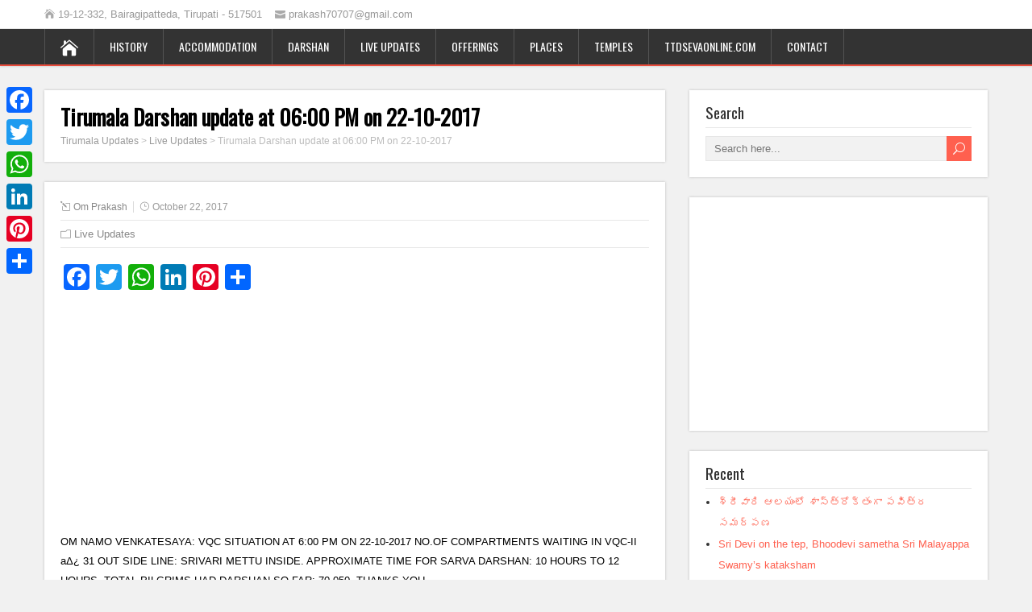

--- FILE ---
content_type: text/html; charset=UTF-8
request_url: https://www.tirumalaupdates.com/tirumala-darshan-update-at-0600-pm-on-22-10-2017/
body_size: 7474
content:
<!DOCTYPE html>
<!--[if IE 7]>
<html class="ie ie7" lang="en-US">
<![endif]-->
<!--[if IE 8]>
<html class="ie ie8" lang="en-US">
<![endif]-->
<!--[if !(IE 7) | !(IE 8)  ]><!-->
<html lang="en-US">
<!--<![endif]-->
<head>
  <meta charset="UTF-8" /> 
  <meta name="viewport" content="width=device-width" />  
  
  <!--[if lt IE 9]>
	<script src="https://www.tirumalaupdates.com/wp-content/themes/songwriter/js/html5.js"></script>
	<![endif]-->
  <link rel="pingback" href="https://www.tirumalaupdates.com/xmlrpc.php">
<script type="text/javascript">
!function(e){var t={};function n(r){if(t[r])return t[r].exports;var o=t[r]={i:r,l:!1,exports:{}};return e[r].call(o.exports,o,o.exports,n),o.l=!0,o.exports}n.m=e,n.c=t,n.d=function(e,t,r){n.o(e,t)||Object.defineProperty(e,t,{enumerable:!0,get:r})},n.r=function(e){"undefined"!=typeof Symbol&&Symbol.toStringTag&&Object.defineProperty(e,Symbol.toStringTag,{value:"Module"}),Object.defineProperty(e,"__esModule",{value:!0})},n.t=function(e,t){if(1&t&&(e=n(e)),8&t)return e;if(4&t&&"object"==typeof e&&e&&e.__esModule)return e;var r=Object.create(null);if(n.r(r),Object.defineProperty(r,"default",{enumerable:!0,value:e}),2&t&&"string"!=typeof e)for(var o in e)n.d(r,o,function(t){return e[t]}.bind(null,o));return r},n.n=function(e){var t=e&&e.__esModule?function(){return e.default}:function(){return e};return n.d(t,"a",t),t},n.o=function(e,t){return Object.prototype.hasOwnProperty.call(e,t)},n.p="",n(n.s=0)}([function(e,t,n){(function(e){!function({ampUrl:t,isCustomizePreview:n,isAmpDevMode:r,noampQueryVarName:o,noampQueryVarValue:i,disabledStorageKey:a,mobileUserAgents:s,regexRegex:u}){if("undefined"==typeof sessionStorage)return;const c=new RegExp(u);if(!s.some(e=>{const t=e.match(c);return!(!t||!new RegExp(t[1],t[2]).test(navigator.userAgent))||navigator.userAgent.includes(e)}))return;e.addEventListener("DOMContentLoaded",()=>{const e=document.getElementById("amp-mobile-version-switcher");if(!e)return;e.hidden=!1;const t=e.querySelector("a[href]");t&&t.addEventListener("click",()=>{sessionStorage.removeItem(a)})});const f=r&&["paired-browsing-non-amp","paired-browsing-amp"].includes(window.name);if(sessionStorage.getItem(a)||n||f)return;const d=new URL(location.href),l=new URL(t);l.hash=d.hash,d.searchParams.has(o)&&i===d.searchParams.get(o)?sessionStorage.setItem(a,"1"):l.href!==d.href&&(window.stop(),location.replace(l.href))}({"ampUrl":"https:\/\/www.tirumalaupdates.com\/tirumala-darshan-update-at-0600-pm-on-22-10-2017\/?amp","noampQueryVarName":"noamp","noampQueryVarValue":"mobile","disabledStorageKey":"amp_mobile_redirect_disabled","mobileUserAgents":["Mobile","Android","Silk\/","Kindle","BlackBerry","Opera Mini","Opera Mobi"],"regexRegex":"^\\/((?:.|\n)+)\\/([i]*)$","isCustomizePreview":false,"isAmpDevMode":false})}).call(this,n(1))},function(e,t){var n;n=function(){return this}();try{n=n||new Function("return this")()}catch(e){"object"==typeof window&&(n=window)}e.exports=n}]);
</script>
<title>Tirumala Darshan update at 06:00 PM on 22-10-2017 &#8211; Tirumala Updates</title>
<style type='text/css'>		#wrapper #header .header-content .site-title, #wrapper #header .header-content .site-description, #wrapper #header .header-content .header-logo { max-width: 100%; }</style><meta name='robots' content='max-image-preview:large' />
<link rel='dns-prefetch' href='//fonts.googleapis.com' />
<link rel='dns-prefetch' href='//s.w.org' />
<link rel="alternate" type="application/rss+xml" title="Tirumala Updates &raquo; Feed" href="https://www.tirumalaupdates.com/feed/" />
<link rel="alternate" type="application/rss+xml" title="Tirumala Updates &raquo; Comments Feed" href="https://www.tirumalaupdates.com/comments/feed/" />
		<script type="text/javascript">
			window._wpemojiSettings = {"baseUrl":"https:\/\/s.w.org\/images\/core\/emoji\/13.1.0\/72x72\/","ext":".png","svgUrl":"https:\/\/s.w.org\/images\/core\/emoji\/13.1.0\/svg\/","svgExt":".svg","source":{"concatemoji":"https:\/\/www.tirumalaupdates.com\/wp-includes\/js\/wp-emoji-release.min.js?ver=5.8.12"}};
			!function(e,a,t){var n,r,o,i=a.createElement("canvas"),p=i.getContext&&i.getContext("2d");function s(e,t){var a=String.fromCharCode;p.clearRect(0,0,i.width,i.height),p.fillText(a.apply(this,e),0,0);e=i.toDataURL();return p.clearRect(0,0,i.width,i.height),p.fillText(a.apply(this,t),0,0),e===i.toDataURL()}function c(e){var t=a.createElement("script");t.src=e,t.defer=t.type="text/javascript",a.getElementsByTagName("head")[0].appendChild(t)}for(o=Array("flag","emoji"),t.supports={everything:!0,everythingExceptFlag:!0},r=0;r<o.length;r++)t.supports[o[r]]=function(e){if(!p||!p.fillText)return!1;switch(p.textBaseline="top",p.font="600 32px Arial",e){case"flag":return s([127987,65039,8205,9895,65039],[127987,65039,8203,9895,65039])?!1:!s([55356,56826,55356,56819],[55356,56826,8203,55356,56819])&&!s([55356,57332,56128,56423,56128,56418,56128,56421,56128,56430,56128,56423,56128,56447],[55356,57332,8203,56128,56423,8203,56128,56418,8203,56128,56421,8203,56128,56430,8203,56128,56423,8203,56128,56447]);case"emoji":return!s([10084,65039,8205,55357,56613],[10084,65039,8203,55357,56613])}return!1}(o[r]),t.supports.everything=t.supports.everything&&t.supports[o[r]],"flag"!==o[r]&&(t.supports.everythingExceptFlag=t.supports.everythingExceptFlag&&t.supports[o[r]]);t.supports.everythingExceptFlag=t.supports.everythingExceptFlag&&!t.supports.flag,t.DOMReady=!1,t.readyCallback=function(){t.DOMReady=!0},t.supports.everything||(n=function(){t.readyCallback()},a.addEventListener?(a.addEventListener("DOMContentLoaded",n,!1),e.addEventListener("load",n,!1)):(e.attachEvent("onload",n),a.attachEvent("onreadystatechange",function(){"complete"===a.readyState&&t.readyCallback()})),(n=t.source||{}).concatemoji?c(n.concatemoji):n.wpemoji&&n.twemoji&&(c(n.twemoji),c(n.wpemoji)))}(window,document,window._wpemojiSettings);
		</script>
		<style type="text/css">
img.wp-smiley,
img.emoji {
	display: inline !important;
	border: none !important;
	box-shadow: none !important;
	height: 1em !important;
	width: 1em !important;
	margin: 0 .07em !important;
	vertical-align: -0.1em !important;
	background: none !important;
	padding: 0 !important;
}
</style>
	<link rel='stylesheet' id='wp-block-library-css'  href='https://www.tirumalaupdates.com/wp-includes/css/dist/block-library/style.min.css?ver=5.8.12' type='text/css' media='all' />
<link rel='stylesheet' id='quads-style-css-css'  href='https://www.tirumalaupdates.com/wp-content/plugins/quick-adsense-reloaded/includes/gutenberg/dist/blocks.style.build.css?ver=2.0.30' type='text/css' media='all' />
<link rel='stylesheet' id='contact-form-7-css'  href='https://www.tirumalaupdates.com/wp-content/plugins/contact-form-7/includes/css/styles.css?ver=5.4.2' type='text/css' media='all' />
<link rel='stylesheet' id='math-captcha-frontend-css'  href='https://www.tirumalaupdates.com/wp-content/plugins/wp-math-captcha/css/frontend.css?ver=5.8.12' type='text/css' media='all' />
<link rel='stylesheet' id='songwriter-style-red-css'  href='https://www.tirumalaupdates.com/wp-content/themes/songwriter/css/colors/red.css?ver=5.8.12' type='text/css' media='all' />
<link rel='stylesheet' id='songwriter-elegantfont-css'  href='https://www.tirumalaupdates.com/wp-content/themes/songwriter/css/elegantfont.css?ver=5.8.12' type='text/css' media='all' />
<link rel='stylesheet' id='songwriter-style-css'  href='https://www.tirumalaupdates.com/wp-content/themes/songwriter/style.css?ver=5.8.12' type='text/css' media='all' />
<link crossorigin="anonymous" rel='stylesheet' id='songwriter-google-font-default-css'  href='//fonts.googleapis.com/css?family=Oswald&#038;subset=latin%2Clatin-ext&#038;ver=5.8.12' type='text/css' media='all' />
<link rel='stylesheet' id='addtoany-css'  href='https://www.tirumalaupdates.com/wp-content/plugins/add-to-any/addtoany.min.css?ver=1.15' type='text/css' media='all' />
<style id='addtoany-inline-css' type='text/css'>
@media screen and (max-width:980px){
.a2a_floating_style.a2a_vertical_style{display:none;}
}
</style>
<style id='quads-styles-inline-css' type='text/css'>

    .quads-location ins.adsbygoogle {
        background: transparent !important;
    }
    
    .quads-ad-label { font-size: 12px; text-align: center; color: #333;}
</style>
<script type='text/javascript' src='https://www.tirumalaupdates.com/wp-includes/js/jquery/jquery.min.js?ver=3.6.0' id='jquery-core-js'></script>
<script type='text/javascript' src='https://www.tirumalaupdates.com/wp-includes/js/jquery/jquery-migrate.min.js?ver=3.3.2' id='jquery-migrate-js'></script>
<script type='text/javascript' src='https://www.tirumalaupdates.com/wp-content/plugins/add-to-any/addtoany.min.js?ver=1.1' id='addtoany-js'></script>
<script type='text/javascript' src='https://www.tirumalaupdates.com/wp-content/plugins/news-ticker/cycle.js?ver=5.8.12' id='ticker_pack-js'></script>
<link rel="https://api.w.org/" href="https://www.tirumalaupdates.com/wp-json/" /><link rel="alternate" type="application/json" href="https://www.tirumalaupdates.com/wp-json/wp/v2/posts/2635" /><link rel="EditURI" type="application/rsd+xml" title="RSD" href="https://www.tirumalaupdates.com/xmlrpc.php?rsd" />
<link rel="wlwmanifest" type="application/wlwmanifest+xml" href="https://www.tirumalaupdates.com/wp-includes/wlwmanifest.xml" /> 
<meta name="generator" content="WordPress 5.8.12" />
<link rel="canonical" href="https://www.tirumalaupdates.com/tirumala-darshan-update-at-0600-pm-on-22-10-2017/" />
<link rel='shortlink' href='https://www.tirumalaupdates.com/?p=2635' />
<link rel="alternate" type="application/json+oembed" href="https://www.tirumalaupdates.com/wp-json/oembed/1.0/embed?url=https%3A%2F%2Fwww.tirumalaupdates.com%2Ftirumala-darshan-update-at-0600-pm-on-22-10-2017%2F" />
<link rel="alternate" type="text/xml+oembed" href="https://www.tirumalaupdates.com/wp-json/oembed/1.0/embed?url=https%3A%2F%2Fwww.tirumalaupdates.com%2Ftirumala-darshan-update-at-0600-pm-on-22-10-2017%2F&#038;format=xml" />

<script data-cfasync="false">
window.a2a_config=window.a2a_config||{};a2a_config.callbacks=[];a2a_config.overlays=[];a2a_config.templates={};
(function(d,s,a,b){a=d.createElement(s);b=d.getElementsByTagName(s)[0];a.async=1;a.src="https://static.addtoany.com/menu/page.js";b.parentNode.insertBefore(a,b);})(document,"script");
</script>
<script async src="//pagead2.googlesyndication.com/pagead/js/adsbygoogle.js"></script>
<script>
  (adsbygoogle = window.adsbygoogle || []).push({
    google_ad_client: "ca-pub-7367659240963633",
    enable_page_level_ads: true
  });
</script><script type='text/javascript'>document.cookie = 'quads_browser_width='+screen.width;</script><!--[if IE]>
<style type="text/css" media="screen">
#header, #wrapper-footer, #nav-below, .entry-content, .sidebar-widget, .search .navigation, .entry-headline-wrapper, .post-entry {
        behavior: url("https://www.tirumalaupdates.com/wp-content/themes/songwriter/css/pie/PIE.php");
        zoom: 1;
}
</style>
<![endif]-->
<link rel="amphtml" href="https://www.tirumalaupdates.com/tirumala-darshan-update-at-0600-pm-on-22-10-2017/?amp"><style>#amp-mobile-version-switcher{position:absolute;width:100%;left:0;z-index:100}#amp-mobile-version-switcher>a{display:block;padding:15px 0;font-family:-apple-system,BlinkMacSystemFont,Segoe UI,Roboto,Oxygen-Sans,Ubuntu,Cantarell,Helvetica Neue,sans-serif;font-size:16px;font-weight:600;color:#eaeaea;text-align:center;text-decoration:none;background-color:#444;border:0}#amp-mobile-version-switcher>a:active,#amp-mobile-version-switcher>a:focus,#amp-mobile-version-switcher>a:hover{text-decoration:underline}</style><link rel="alternate" type="text/html" media="only screen and (max-width: 640px)" href="https://www.tirumalaupdates.com/tirumala-darshan-update-at-0600-pm-on-22-10-2017/?amp">		<style type="text/css" id="wp-custom-css">
			
.header-content-wrapper
{
 display:none;
}
		</style>
		  
</head>
 
<body class="post-template-default single single-post postid-2635 single-format-standard" id="wrapper">   
<div id="container">

  <header id="header">
  <div class="top-navigation-wrapper">
    <div class="top-navigation">
      <p class="header-contact">
        <span class="header-contact-address"><i class="icon_house" aria-hidden="true"></i>19-12-332, Bairagipatteda, Tirupati - 517501</span>
        <span class="header-contact-email"><i class="icon_mail" aria-hidden="true"></i>prakash70707@gmail.com</span>
 
    </div>
  </div>
    
  <div class="header-content-wrapper">
    <div class="header-content">
      <p class="site-title"><a href="https://www.tirumalaupdates.com/">Tirumala Updates</a></p>
    </div>
  </div>
  <div class="menu-box-wrapper">
    <div class="menu-box">
      <a class="link-home" href="https://www.tirumalaupdates.com/"><i class="icon_house" aria-hidden="true"></i></a>
<div class="menu-top-menu-container"><ul id="nav" class="menu"><li id="menu-item-34" class="menu-item menu-item-type-taxonomy menu-item-object-category menu-item-34"><a href="https://www.tirumalaupdates.com/tirumala-tirupati-history/">History</a></li>
<li id="menu-item-32" class="menu-item menu-item-type-taxonomy menu-item-object-category menu-item-32"><a href="https://www.tirumalaupdates.com/tirumala-accommodation/">Accommodation</a></li>
<li id="menu-item-33" class="menu-item menu-item-type-taxonomy menu-item-object-category menu-item-33"><a href="https://www.tirumalaupdates.com/darshan/">Darshan</a></li>
<li id="menu-item-35" class="menu-item menu-item-type-taxonomy menu-item-object-category current-post-ancestor current-menu-parent current-post-parent menu-item-35"><a href="https://www.tirumalaupdates.com/live-updates-tirumala/">Live Updates</a></li>
<li id="menu-item-36" class="menu-item menu-item-type-taxonomy menu-item-object-category menu-item-36"><a href="https://www.tirumalaupdates.com/offering-at-temple/">Offerings</a></li>
<li id="menu-item-37" class="menu-item menu-item-type-taxonomy menu-item-object-category menu-item-37"><a href="https://www.tirumalaupdates.com/places-to-visit/">Places</a></li>
<li id="menu-item-38" class="menu-item menu-item-type-taxonomy menu-item-object-category menu-item-38"><a href="https://www.tirumalaupdates.com/temples-near-tirumala/">Temples</a></li>
<li id="menu-item-188" class="menu-item menu-item-type-taxonomy menu-item-object-category menu-item-188"><a href="https://www.tirumalaupdates.com/ttd-seva-online/">TTDSevaOnline.com</a></li>
<li id="menu-item-21" class="menu-item menu-item-type-post_type menu-item-object-page menu-item-21"><a href="https://www.tirumalaupdates.com/contact/">Contact</a></li>
</ul></div>    </div>
  </div>
    
  </header> <!-- end of header -->

<div id="main-content-wrapper">
<div id="main-content">
<div id="content" class="hentry"><div class="entry-headline-wrapper">
  <div class="entry-headline-wrapper-inner">
    <h1 class="entry-headline title single-title entry-title">Tirumala Darshan update at 06:00 PM on 22-10-2017</h1>
<p class="breadcrumb-navigation"><!-- Breadcrumb NavXT 6.6.0 -->
<span property="itemListElement" typeof="ListItem"><a property="item" typeof="WebPage" title="Go to Tirumala Updates." href="https://www.tirumalaupdates.com" class="home" ><span property="name">Tirumala Updates</span></a><meta property="position" content="1"></span> &gt; <span property="itemListElement" typeof="ListItem"><a property="item" typeof="WebPage" title="Go to the Live Updates category archives." href="https://www.tirumalaupdates.com/live-updates-tirumala/" class="taxonomy category" ><span property="name">Live Updates</span></a><meta property="position" content="2"></span> &gt; <span property="itemListElement" typeof="ListItem"><span property="name" class="post post-post current-item">Tirumala Darshan update at 06:00 PM on 22-10-2017</span><meta property="url" content="https://www.tirumalaupdates.com/tirumala-darshan-update-at-0600-pm-on-22-10-2017/"><meta property="position" content="3"></span></p>  </div>
</div>
<div class="entry-content">
  <div class="entry-content-inner">
    <p class="post-meta">
      <span class="post-info-author vcard author"><i class="icon_pencil-edit" aria-hidden="true"></i><span class="fn"><a href="https://www.tirumalaupdates.com/author/prakash/" title="Posts by Om Prakash" rel="author">Om Prakash</a></span></span>
      <span class="post-info-date post_date date updated"><i class="icon_clock_alt" aria-hidden="true"></i>October 22, 2017</span>
    </p>
    <div class="post-info">
      <p class="post-category"><span class="post-info-category"><i class="icon_folder-alt" aria-hidden="true"></i><a href="https://www.tirumalaupdates.com/live-updates-tirumala/" rel="category tag">Live Updates</a></span></p>
      <p class="post-tags"></p>
    </div>
<div class="addtoany_share_save_container addtoany_content addtoany_content_top"><div class="a2a_kit a2a_kit_size_32 addtoany_list" data-a2a-url="https://www.tirumalaupdates.com/tirumala-darshan-update-at-0600-pm-on-22-10-2017/" data-a2a-title="Tirumala Darshan update at 06:00 PM on 22-10-2017"><a class="a2a_button_facebook" href="https://www.addtoany.com/add_to/facebook?linkurl=https%3A%2F%2Fwww.tirumalaupdates.com%2Ftirumala-darshan-update-at-0600-pm-on-22-10-2017%2F&amp;linkname=Tirumala%20Darshan%20update%20at%2006%3A00%20PM%20on%2022-10-2017" title="Facebook" rel="nofollow noopener" target="_blank"></a><a class="a2a_button_twitter" href="https://www.addtoany.com/add_to/twitter?linkurl=https%3A%2F%2Fwww.tirumalaupdates.com%2Ftirumala-darshan-update-at-0600-pm-on-22-10-2017%2F&amp;linkname=Tirumala%20Darshan%20update%20at%2006%3A00%20PM%20on%2022-10-2017" title="Twitter" rel="nofollow noopener" target="_blank"></a><a class="a2a_button_whatsapp" href="https://www.addtoany.com/add_to/whatsapp?linkurl=https%3A%2F%2Fwww.tirumalaupdates.com%2Ftirumala-darshan-update-at-0600-pm-on-22-10-2017%2F&amp;linkname=Tirumala%20Darshan%20update%20at%2006%3A00%20PM%20on%2022-10-2017" title="WhatsApp" rel="nofollow noopener" target="_blank"></a><a class="a2a_button_linkedin" href="https://www.addtoany.com/add_to/linkedin?linkurl=https%3A%2F%2Fwww.tirumalaupdates.com%2Ftirumala-darshan-update-at-0600-pm-on-22-10-2017%2F&amp;linkname=Tirumala%20Darshan%20update%20at%2006%3A00%20PM%20on%2022-10-2017" title="LinkedIn" rel="nofollow noopener" target="_blank"></a><a class="a2a_button_pinterest" href="https://www.addtoany.com/add_to/pinterest?linkurl=https%3A%2F%2Fwww.tirumalaupdates.com%2Ftirumala-darshan-update-at-0600-pm-on-22-10-2017%2F&amp;linkname=Tirumala%20Darshan%20update%20at%2006%3A00%20PM%20on%2022-10-2017" title="Pinterest" rel="nofollow noopener" target="_blank"></a><a class="a2a_dd addtoany_share_save addtoany_share" href="https://www.addtoany.com/share"></a></div></div>
<!-- WP QUADS Content Ad Plugin v. 2.0.30 -->
<div class="quads-location quads-ad2" id="quads-ad2" style="float:none;margin:0px;">
<script async src="//pagead2.googlesyndication.com/pagead/js/adsbygoogle.js"></script>
<!-- tirumala_sidebar -->
<ins class="adsbygoogle"
     style="display:block"
     data-ad-client="ca-pub-7367659240963633"
     data-ad-slot="8607305260"
     data-ad-format="auto"></ins>
<script>
(adsbygoogle = window.adsbygoogle || []).push({});
</script>
</div>
<p>OM NAMO VENKATESAYA: VQC SITUATION AT 6:00 PM ON 22-10-2017 NO.OF COMPARTMENTS WAITING IN VQC-II aΔ¿ 31 OUT SIDE LINE: SRIVARI METTU INSIDE. APPROXIMATE TIME FOR SARVA DARSHAN: 10 HOURS TO 12 HOURS. TOTAL PILGRIMS HAD DARSHAN SO FAR: 70,050. THANKS YOU.</p>
<p>TODAY SRIVARI HUNDI COLLECTION RS.2.32 CR. THANK YOU.</p>

<!-- WP QUADS Content Ad Plugin v. 2.0.30 -->
<div class="quads-location quads-ad2" id="quads-ad2" style="float:none;margin:0px;">
<script async src="//pagead2.googlesyndication.com/pagead/js/adsbygoogle.js"></script>
<!-- tirumala_sidebar -->
<ins class="adsbygoogle"
     style="display:block"
     data-ad-client="ca-pub-7367659240963633"
     data-ad-slot="8607305260"
     data-ad-format="auto"></ins>
<script>
(adsbygoogle = window.adsbygoogle || []).push({});
</script>
</div>

<div class="addtoany_share_save_container addtoany_content addtoany_content_bottom"><div class="a2a_kit a2a_kit_size_32 addtoany_list" data-a2a-url="https://www.tirumalaupdates.com/tirumala-darshan-update-at-0600-pm-on-22-10-2017/" data-a2a-title="Tirumala Darshan update at 06:00 PM on 22-10-2017"><a class="a2a_button_facebook" href="https://www.addtoany.com/add_to/facebook?linkurl=https%3A%2F%2Fwww.tirumalaupdates.com%2Ftirumala-darshan-update-at-0600-pm-on-22-10-2017%2F&amp;linkname=Tirumala%20Darshan%20update%20at%2006%3A00%20PM%20on%2022-10-2017" title="Facebook" rel="nofollow noopener" target="_blank"></a><a class="a2a_button_twitter" href="https://www.addtoany.com/add_to/twitter?linkurl=https%3A%2F%2Fwww.tirumalaupdates.com%2Ftirumala-darshan-update-at-0600-pm-on-22-10-2017%2F&amp;linkname=Tirumala%20Darshan%20update%20at%2006%3A00%20PM%20on%2022-10-2017" title="Twitter" rel="nofollow noopener" target="_blank"></a><a class="a2a_button_whatsapp" href="https://www.addtoany.com/add_to/whatsapp?linkurl=https%3A%2F%2Fwww.tirumalaupdates.com%2Ftirumala-darshan-update-at-0600-pm-on-22-10-2017%2F&amp;linkname=Tirumala%20Darshan%20update%20at%2006%3A00%20PM%20on%2022-10-2017" title="WhatsApp" rel="nofollow noopener" target="_blank"></a><a class="a2a_button_linkedin" href="https://www.addtoany.com/add_to/linkedin?linkurl=https%3A%2F%2Fwww.tirumalaupdates.com%2Ftirumala-darshan-update-at-0600-pm-on-22-10-2017%2F&amp;linkname=Tirumala%20Darshan%20update%20at%2006%3A00%20PM%20on%2022-10-2017" title="LinkedIn" rel="nofollow noopener" target="_blank"></a><a class="a2a_button_pinterest" href="https://www.addtoany.com/add_to/pinterest?linkurl=https%3A%2F%2Fwww.tirumalaupdates.com%2Ftirumala-darshan-update-at-0600-pm-on-22-10-2017%2F&amp;linkname=Tirumala%20Darshan%20update%20at%2006%3A00%20PM%20on%2022-10-2017" title="Pinterest" rel="nofollow noopener" target="_blank"></a><a class="a2a_dd addtoany_share_save addtoany_share" href="https://www.addtoany.com/share"></a></div></div><div id="songwriter-post-nav" class="navigation" role="navigation">
	<div class="nav-wrapper">
  <p class="nav-previous"><a href="https://www.tirumalaupdates.com/tirumala-darshan-update-at-0500-am-on-22-10-2017/" title="Tirumala darshan update at 05:00 AM on 22-10-2017">&larr; Previous post</a></p>
	<p class="nav-next"><a href="https://www.tirumalaupdates.com/sp-balasubramanyam-and-other-celebs-visit-tirumala-temple/" title="SP Balasubramanyam and other celebs visit Tirumala temple">Next post &rarr;</a></p>
   </div>
</div>
  </div>
</div>
   
</div> <!-- end of content -->
<aside id="sidebar">
<div id="search-3" class="sidebar-widget widget_search"><div class="sidebar-widget-inner"> <p class="sidebar-headline">Search</p><form id="searchform" method="get" action="https://www.tirumalaupdates.com/">
  <div class="searchform-wrapper"><input type="text" value="" name="s" id="s" placeholder="Search here..." />
  <input type="submit" class="send icon_search" name="searchsubmit" value="&#x55;" /></div>
</form></div></div>
<!-- Quick Adsense Reloaded -->
<div id="adswidget1-quick-adsense-reloaded-2" class="sidebar-widget quads-ad1_widget"><div class="sidebar-widget-inner"><div id="quads-ad1_widget" style="float:none;margin:0px;; padding:0px 0px 0px 0px ; "><script async src="//pagead2.googlesyndication.com/pagead/js/adsbygoogle.js"></script>
<!-- tirumala_sidebar -->
<ins class="adsbygoogle"
     style="display:block"
     data-ad-client="ca-pub-7367659240963633"
     data-ad-slot="8607305260"
     data-ad-format="auto"></ins>
<script>
(adsbygoogle = window.adsbygoogle || []).push({});
</script></div></div></div>
		<div id="recent-posts-4" class="sidebar-widget widget_recent_entries"><div class="sidebar-widget-inner">
		 <p class="sidebar-headline">Recent</p>
		<ul>
											<li>
					<a href="https://www.tirumalaupdates.com/%e0%b0%b6%e0%b1%8d%e0%b0%b0%e0%b1%80%e0%b0%b5%e0%b0%be%e0%b0%b0%e0%b0%bf-%e0%b0%86%e0%b0%b2%e0%b0%af%e0%b0%82%e0%b0%b2%e0%b1%8b-%e0%b0%b6%e0%b0%be%e0%b0%b8%e0%b1%8d%e0%b0%a4%e0%b1%8d%e0%b0%b0%e0%b1%8b/">శ్రీవారి ఆలయంలో శాస్త్రోక్తంగా పవిత్ర సమర్పణ</a>
									</li>
											<li>
					<a href="https://www.tirumalaupdates.com/sri-devi-on-the-tep-bhoodevi-sametha-sri-malayappa-swamys-kataksham/">Sri Devi on the tep, Bhoodevi sametha Sri Malayappa Swamy&#8217;s kataksham</a>
									</li>
											<li>
					<a href="https://www.tirumalaupdates.com/rukmini-krishnas-abhayam-on-the-raft/">Rukmini Krishna&#8217;s abhayam on the raft</a>
									</li>
											<li>
					<a href="https://www.tirumalaupdates.com/ttd-school-inks-pact-with-singhania-education-trust/">TTD SCHOOL INKS PACT WITH SINGHANIA EDUCATION TRUST</a>
									</li>
											<li>
					<a href="https://www.tirumalaupdates.com/tirumala-sri-vari-salakatla-theppatsavam-from-march-3-to-7/">Tirumala Sri Vari Salakatla Theppatsavam from March 3 to 7</a>
									</li>
					</ul>

		</div></div><div id="text-8" class="sidebar-widget widget_text"><div class="sidebar-widget-inner"> <p class="sidebar-headline">Online Viewers</p>			<div class="textwidget"><script id="_waunh9">var _wau = _wau || []; _wau.push(["classic", "s4ujmdum72iu", "nh9"]);
(function() {var s=document.createElement("script"); s.async=true;
s.src="//widgets.amung.us/classic.js";
document.getElementsByTagName("head")[0].appendChild(s);
})();</script></div>
		</div></div></aside> <!-- end of sidebar -->
</div> <!-- end of main-content -->
</div> <!-- end of main-content-wrapper -->
<footer id="wrapper-footer">
<div class="footer-signature"><div class="footer-signature-content">			<div class="textwidget"><p style="text-align:left; color:#776542">© 2019, Tirumala Updates.</p></div>
		</div></div></footer>  <!-- end of wrapper-footer -->
</div> <!-- end of container -->
<div class="a2a_kit a2a_kit_size_32 a2a_floating_style a2a_vertical_style" style="left:0px;top:100px;background-color:transparent;"><a class="a2a_button_facebook" href="https://www.addtoany.com/add_to/facebook?linkurl=https%3A%2F%2Fwww.tirumalaupdates.com%2Ftirumala-darshan-update-at-0600-pm-on-22-10-2017%2F&amp;linkname=Tirumala%20Darshan%20update%20at%2006%3A00%20PM%20on%2022-10-2017" title="Facebook" rel="nofollow noopener" target="_blank"></a><a class="a2a_button_twitter" href="https://www.addtoany.com/add_to/twitter?linkurl=https%3A%2F%2Fwww.tirumalaupdates.com%2Ftirumala-darshan-update-at-0600-pm-on-22-10-2017%2F&amp;linkname=Tirumala%20Darshan%20update%20at%2006%3A00%20PM%20on%2022-10-2017" title="Twitter" rel="nofollow noopener" target="_blank"></a><a class="a2a_button_whatsapp" href="https://www.addtoany.com/add_to/whatsapp?linkurl=https%3A%2F%2Fwww.tirumalaupdates.com%2Ftirumala-darshan-update-at-0600-pm-on-22-10-2017%2F&amp;linkname=Tirumala%20Darshan%20update%20at%2006%3A00%20PM%20on%2022-10-2017" title="WhatsApp" rel="nofollow noopener" target="_blank"></a><a class="a2a_button_linkedin" href="https://www.addtoany.com/add_to/linkedin?linkurl=https%3A%2F%2Fwww.tirumalaupdates.com%2Ftirumala-darshan-update-at-0600-pm-on-22-10-2017%2F&amp;linkname=Tirumala%20Darshan%20update%20at%2006%3A00%20PM%20on%2022-10-2017" title="LinkedIn" rel="nofollow noopener" target="_blank"></a><a class="a2a_button_pinterest" href="https://www.addtoany.com/add_to/pinterest?linkurl=https%3A%2F%2Fwww.tirumalaupdates.com%2Ftirumala-darshan-update-at-0600-pm-on-22-10-2017%2F&amp;linkname=Tirumala%20Darshan%20update%20at%2006%3A00%20PM%20on%2022-10-2017" title="Pinterest" rel="nofollow noopener" target="_blank"></a><a class="a2a_dd addtoany_share_save addtoany_share" href="https://www.addtoany.com/share"></a></div><script>
  (function(i,s,o,g,r,a,m){i['GoogleAnalyticsObject']=r;i[r]=i[r]||function(){
  (i[r].q=i[r].q||[]).push(arguments)},i[r].l=1*new Date();a=s.createElement(o),
  m=s.getElementsByTagName(o)[0];a.async=1;a.src=g;m.parentNode.insertBefore(a,m)
  })(window,document,'script','https://www.google-analytics.com/analytics.js','ga');

  ga('create', 'UA-96336838-1', 'auto');
  ga('send', 'pageview');

</script>		<div id="amp-mobile-version-switcher" hidden>
			<a rel="amphtml" href="https://www.tirumalaupdates.com/tirumala-darshan-update-at-0600-pm-on-22-10-2017/?amp">
				Go to mobile version			</a>
		</div>

				<script type='text/javascript' src='https://www.tirumalaupdates.com/wp-includes/js/dist/vendor/regenerator-runtime.min.js?ver=0.13.7' id='regenerator-runtime-js'></script>
<script type='text/javascript' src='https://www.tirumalaupdates.com/wp-includes/js/dist/vendor/wp-polyfill.min.js?ver=3.15.0' id='wp-polyfill-js'></script>
<script type='text/javascript' id='contact-form-7-js-extra'>
/* <![CDATA[ */
var wpcf7 = {"api":{"root":"https:\/\/www.tirumalaupdates.com\/wp-json\/","namespace":"contact-form-7\/v1"}};
/* ]]> */
</script>
<script type='text/javascript' src='https://www.tirumalaupdates.com/wp-content/plugins/contact-form-7/includes/js/index.js?ver=5.4.2' id='contact-form-7-js'></script>
<script type='text/javascript' src='https://www.tirumalaupdates.com/wp-content/themes/songwriter/js/placeholders.js?ver=3.0.2' id='songwriter-placeholders-js'></script>
<script type='text/javascript' src='https://www.tirumalaupdates.com/wp-content/themes/songwriter/js/scroll-to-top.js?ver=1.0' id='songwriter-scroll-to-top-js'></script>
<script type='text/javascript' src='https://www.tirumalaupdates.com/wp-content/themes/songwriter/js/menubox.js?ver=1.0' id='songwriter-menubox-js'></script>
<script type='text/javascript' src='https://www.tirumalaupdates.com/wp-content/themes/songwriter/js/selectnav.js?ver=0.1' id='songwriter-selectnav-js'></script>
<script type='text/javascript' src='https://www.tirumalaupdates.com/wp-content/themes/songwriter/js/responsive.js?ver=1.0' id='songwriter-responsive-js'></script>
<script type='text/javascript' src='https://www.tirumalaupdates.com/wp-includes/js/wp-embed.min.js?ver=5.8.12' id='wp-embed-js'></script>
<script type='text/javascript' src='https://www.tirumalaupdates.com/wp-content/plugins/quick-adsense-reloaded/assets/js/ads.js?ver=2.0.30' id='quads-admin-ads-js'></script>
    
</body>
</html>

--- FILE ---
content_type: text/html; charset=utf-8
request_url: https://www.google.com/recaptcha/api2/aframe
body_size: 269
content:
<!DOCTYPE HTML><html><head><meta http-equiv="content-type" content="text/html; charset=UTF-8"></head><body><script nonce="UC86BGPkOYSnpFKj8-U16Q">/** Anti-fraud and anti-abuse applications only. See google.com/recaptcha */ try{var clients={'sodar':'https://pagead2.googlesyndication.com/pagead/sodar?'};window.addEventListener("message",function(a){try{if(a.source===window.parent){var b=JSON.parse(a.data);var c=clients[b['id']];if(c){var d=document.createElement('img');d.src=c+b['params']+'&rc='+(localStorage.getItem("rc::a")?sessionStorage.getItem("rc::b"):"");window.document.body.appendChild(d);sessionStorage.setItem("rc::e",parseInt(sessionStorage.getItem("rc::e")||0)+1);localStorage.setItem("rc::h",'1768913031170');}}}catch(b){}});window.parent.postMessage("_grecaptcha_ready", "*");}catch(b){}</script></body></html>

--- FILE ---
content_type: text/javascript;charset=UTF-8
request_url: https://whos.amung.us/pingjs/?k=s4ujmdum72iu&t=Tirumala%20Darshan%20update%20at%2006%3A00%20PM%20on%2022-10-2017%20%E2%80%93%20Tirumala%20Updates&c=c&x=https%3A%2F%2Fwww.tirumalaupdates.com%2Ftirumala-darshan-update-at-0600-pm-on-22-10-2017%2F&y=&a=0&d=3.278&v=27&r=9742
body_size: -112
content:
WAU_r_c('1','s4ujmdum72iu',0);